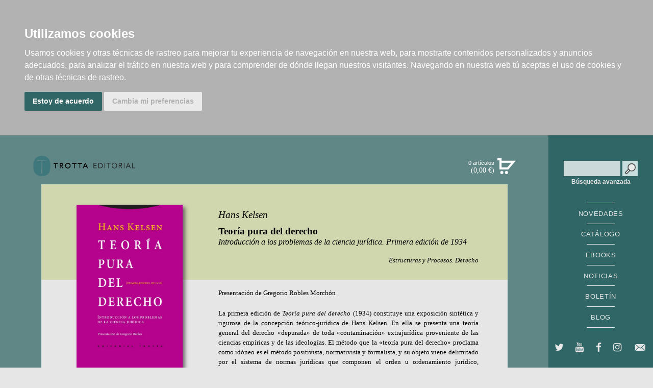

--- FILE ---
content_type: text/html; charset=utf-8
request_url: https://www.trotta.es/libros/teoria-pura-del-derecho/9788498792355/
body_size: 7558
content:
<!DOCTYPE html>

<html lang="es" xml:lang="es" xmlns="http://www.w3.org/1999/xhtml">

<head>
<title>Editorial Trotta Teoría pura del derecho | Hans Kelsen | 978-84-9879-235-5</title>

<meta http-equiv="Content-Type" content="text/html; charset=UTF-8">
<meta name="viewport" content="width=device-width, initial-scale=1, maximum-scale=1, minimum-scale=1, user-scalable=no">
<meta name="robots" content="index,follow">



<meta name="description" content="Editorial Trotta - Teoría pura del derecho ;Hans Kelsen;  La primera edici&amp;oacute;n de Teor&amp;iacute;a pura del derecho (1934) constituye una exposici&amp;oacute;n sint&amp;eacute;tica y rigurosa de la concepci&amp;oacute;n te&amp;oacute;rico-jur&amp;iacute;dica de Hans Kelsen. En ella se presenta una teor&amp;iacute;a general del derecho &amp;laquo;depurada&amp;raquo; de toda &amp;laquo;contaminaci&amp;oacute;n&amp;raquo; extrajur&amp;iacute;dica proveniente de las ciencias emp&amp;iacute;ricas y de las ideolog&amp;iacute;as. El m&amp;eacute;todo que la &amp;laquo;teor&amp;iacute;a pura del derecho&amp;raquo; proclama como id&amp;oacute;neo es el m&amp;eacute;todo positivista, normativista y formalista, y su objeto viene delimitado por el sistema de normas jur&amp;iacute;dicas que componen el orden u ordenamiento jur&amp;iacute;dico, prescindiendo, pues, de todo elemento que no sea normativo.Dos diferencias sobresalen si se compara esta obra con la anterior versi&amp;oacute;n sistem&amp;aacute;tica elaborada por Kelsen su Teor&amp;iacute;a general del Estado: primera, el ir dirigida de manera directa a los problemas caracter&amp;iacute;sticos de la teor&amp;iacute;a general del derecho; segunda, el ser mucho m&amp;aacute;s breve y, por tanto, asequible al gran p&amp;uacute;blico lector de obras de derecho y de otras ciencias sociales.La presente edici&amp;oacute;n espa&amp;ntilde;ola, a cargo del catedr&amp;aacute;tico de Filosof&amp;iacute;a del derecho Gregorio Robles, ofrece la traducci&amp;oacute;n fiel de la Reine Rechtslehre de 1934, aportando adem&amp;aacute;s una introducci&amp;oacute;n tanto a la obra en concreto como a la biograf&amp;iacute;a y al pensamiento de Hans Kelsen.">
<meta name="keywords" content="Teoría pura del derecho ,Hans Kelsen, 978-84-9879-235-5">
<meta name="title" content="Teoría pura del derecho | Hans Kelsen | La primera edici&amp;oacute;n de Teor&amp;iacute;a pura del derecho (1934) constituye una exposici&amp;oacute;n sint&amp;eacute;tica y rigurosa de la concepci&amp;oacute;n te&amp;oacute;rico-jur&amp;iacute;dica de Hans Kelsen. En ella se presenta una teor&amp;iacute;a general del derecho &amp;laquo;depurada&amp;raquo; de toda &amp;laquo;contaminaci&amp;oacute;n&amp;raquo; ...">

<!-- faceBook -->
<meta property="og:site_name" content="Editorial Trotta ">
<meta property="og:title" content="Teoría pura del derecho | Hans Kelsen">
<meta property="og:type" content="book">
<meta property="og:url" content="http://www.trotta.es/libros/teoria-pura-del-derecho/9788498792355">
<meta property="og:image" content="http://www.trotta.es/static/img/portadas/9788498792355_IOA2upK.jpg">
<meta property="og:description" content="La primera edici&amp;oacute;n de Teor&amp;iacute;a pura del derecho (1934) constituye una exposici&amp;oacute;n sint&amp;eacute;tica y rigurosa ...">
<!-- faceBook -->



<link rel="icon" href="/favicon.ico">
<link rel="shortcut icon" href="/favicon.ico">

<!-- fonts loader -->
<!-- fonts loader -->

<!-- screen styles -->
<link rel="stylesheet" type="text/css" href="/static/css/style.css" media="screen">
<link rel="stylesheet" type="text/css" href="/static/css/trotta.css" media="screen">
<link rel="stylesheet" href="https://cdnjs.cloudflare.com/ajax/libs/font-awesome/4.7.0/css/font-awesome.min.css">



<link rel="stylesheet" type="text/css" href="/static/css/jquery.fancybox-1.3.4.css" media="screen">
<link rel="stylesheet" type="text/css" href="/static/css/trotta_ficha.css" media="screen">
<style>
#det .caja_detalle.layTwo .fila_intro .itemTools p.download a:link::before,
#det .caja_detalle.layTwo .fila_intro .itemTools p.download a:visited::before  {
    content: "";
    left: 0;
    top: -0.54286em;
    width: 40px;
    height: 40px;
    display: block;
    position: absolute;
    background: unset;
    background-origin: unset;
    background-size: unset;
    
}
#det .caja_detalle.layTwo .fila_intro .itemTools p.download a {
padding-left: 0px;
}
.download {
    margin-bottom: 9px;
}
.download img {
    float: left;
}
.download span {
    padding: 12px 0px 0px 47px;
    display: block;
}
</style>

<!-- screen styles -->

<!-- print styles -->
<link rel="stylesheet" type="text/css" href="/static/css/print.css" media="print">
<!-- print styles -->

<!--[if IE 9]>
<![endif]-->

<!-- scripts -->
<script type="text/javascript" src="/static/js/jquery.js"></script>
<script type="text/javascript" src="/static/js/modernizr.js"></script>
<script type="text/javascript" src="/static/js/jquery.ba-throttle-debounce.min.js"></script>
<script type="text/javascript" src="/static/js/jquery.transit.min.js"></script>
<script type="text/javascript" src="/static/js/app.min.js"></script>


<!-- cookie consent -->
<script type="text/javascript" src="/static/js/cookie-consent/cookie-consent.js"></script>
<script type="text/javascript">
    document.addEventListener('DOMContentLoaded', function () {
        cookieconsent.run({"notice_banner_type":"headline","consent_type":"express","palette":"dark","language":"es","website_name":"www.trotta.es","cookies_policy_url":"https:\/\/www.trotta.es\/politica-cookies\/","debug":"false","demo":"false","change_preferences_selector":"#changePreferences"});
    });
</script>
<!-- cookie consent -->


<script type="text/javascript" src="/static/js/jquery.fancybox-1.3.4.min.js"></script>


<script type="text/plain" cookie-consent="strictly-necessary" src="/static/js/trotta.js"></script> 
<!-- scripts -->

<!-- Global site tag (gtag.js) - Google Analytics -->
<script async type="text/plain" cookie-consent="strictly-necessary" src="https://www.googletagmanager.com/gtag/js?id=UA-6573567-1"></script>
<script async type="text/plain" cookie-consent="strictly-necessary">
  window.dataLayer = window.dataLayer || [];
  function gtag(){dataLayer.push(arguments);}
  gtag('js', new Date());
  gtag('config', 'UA-6573567-1');
</script>
</head>

<body>

<div id="principal">

    <!--====== HEADER ======-->
    <div class="medialuna">
        <img src="/static/img/medialuna.png" alt="pestaña Editorial Trotta">
    </div>

    <header>

        <!-- buscador -->
        
        

        <div class="busqueda">
            <form id="formbusqueda" method="get" action='/libros/'>
            <div style='display:none'><input type='hidden' name='csrfmiddlewaretoken' value='wWX52R3lXtBdOCRgssT1Jhmbh9ChFUrU' /></div>
                  <label>
                    <input id="texto_busqueda" type="text" name="texto" class="campos" value="">
                    <input type="hidden" name="action" value="busqueda_rapida">
                    <input type="submit" id="bt-form-enviar" name="busqueda_rapida" value="buscar">
                  </label>
            </form>
        <a href="/libros/">Búsqueda avanzada</a>
        </div>



  

  
        <!-- buscador -->

        <!-- menu Principal -->
        <nav class="nav_header">
            <ul class="menu">           
                <li><a class="menu_novedades" href="/libros/novedades/" title="Novedades Trotta">NOVEDADES</a></li>
                
                <li><a class="menu_catalogo" href="/libros/catalogo/" title="Catálogo Trotta">CATÁLOGO</a></li>
                <li><a class="menu_catalogo" href="/ebooks/" title="Ebooks">EBOOKS</a></li>
                <li><a class="menu_noticias" href="/noticias/" title="Noticias Trotta">NOTICIAS</a></li>
                <li><a class="bt_boletin_abrir" href="/boletines/" title="Recibe nuestro boletín">BOLETÍN</a></li>
                <li><a class="menu_blog" href="/blog/" title="Blog Trotta">BLOG</a></li>
            </ul>
            <ul class="menu enlaces_resaltados">            

            </ul>
        </nav>
        <!-- menu Principal -->

        <!-- redes sociales (siguenos en) -->
        <ul class="nav_social">
            <li><a class="fa fa-twitter" href="https://twitter.com/EditorialTrotta" title="Twiter" target="_blank"></a></li>
            <li><a class="fa fa-youtube" href="https://www.youtube.com/channel/UCv6BB3wLHkPe16ys_u_5uKQ"></a></li>
            <li><a class="fa fa-facebook" href="https://www.facebook.com/EditorialTrotta" title="Facebook" target="_blank"></a></li>
            <li><a class="fa fa-instagram" title="Instagram" href="https://www.instagram.com/editorialtrotta/"></a></li>
            <li><a class="icon-email" title="Contacta por email" href="/contacto/"></a></li>
        </ul>


        <!-- redes sociales (siguenos en) -->


        <h1 style="margin: 28px auto 0px auto;"><a href="/" title="EDITORIAL TROTTA">EDITORIAL TROTTA</a><img src="/static/img/logo_trotta2.png" class="hide"></h1>

        <!-- menu Materias -->
        <nav class="nav_contacto">
            <ul class="menu_contacto">
                <li><a class="menu_catalogo" href="/libros/catalogo/" title="Catálogo Trotta">CATÁLOGO</a></li>
                <li><a class="menu_autores" href="/autores/" title="Autores Trotta">AUTORES</a></li>
                <li><a href="/historia/" title="Historia TROTTA">HISTORIA</a></li>
                <li><a href="/distribuidores/" title="Distribuidores">DISTRIBUIDORES</a></li>
                <li><a href="http://www.pasajeslibros.com/" title="Librería pasajes" target="_blank">PASAJES Librería internacional</a></li>
                
            </ul>
        </nav>
        <!-- menu Materias -->





    </header>

    <!-- modulo "Boletin De Novedades" -->
    
    <!-- modulo "Boletin De Novedades" -->

    <!--====== HEADER ======-->

    <!-- menu blog -->
    
    
    <!-- menu blog -->

    <!--====== CUERPO ======-->
    <div id="centro">
    
        <div class="global">

            <div id="logo">
                <a href="/" title="Editorial TROTTA"><h1 class="logo">EDITORIAL TROTTA</h1></a>
            </div>

            <!-- responsive buttons -->
            <div id="responsiveButtons">

                <!-- su compra Breve -->
                
                
                <div id="suCompraBreve">
                    
                    <div class="suCompraBreveSet" id="cartTarget">
                    
                        <div class="titCompra">
                            <h3 class="hide">Su compra</h3>
                            0 artículos
                        </div>
                        
                        <p>
                            <strong class="total">(0,00  €)<br></strong>
                            <a href="/cart/get_cart_ajax/" title="ver compra"><strong>ver compra</strong></a>
                        </p>
                        
                    </div>
                    
                </div>
                
                    <!-- separador -->
                    <hr>
                    <!-- separador -->
                    
    
                <!-- su compra Breve -->

            </div>
            <!-- responsive buttons -->

            <!-- header extra content -->
            <div id="headerExtraContent">
            </div>
            <!--  extra content -->

        

            


        <div id="fondo_det_todos">
        </div>


        <div id="det" class="det1">
     
            <div class="caja_detalle layTwo">
                
                <div class="fila_intro">
                
                    <div class="datos_libro">

                        <div class="titBlock">
                            
                            
                                <a href="/autores/hans-kelsen/378/" class="det2"><h3>Hans Kelsen</h3></a>
                            

                                <h4>Teoría pura del derecho</h4>
                            
                                <h5>Introducción a los problemas de la ciencia jurídica. Primera edición de 1934</h5>
                            

                            
                                <p class="coleccion"><cite><a href="/colecciones/estructuras-y-procesos-derecho/9/">Estructuras y Procesos. Derecho</a></cite></p>
                            

                            



                        </div>


                        <div class="det_text_intro">

                            <div>

                                

                                <p>Presentación de <a href="/autores/gregorio-robles-morchon/1011/" class="det2">Gregorio Robles Morchón</a></p>

                            </div>

                        </div>

                    </div>

                    <div class="img_det">
                        
                        
                            <img  class="img_libro_nov" src="/static/img/portadas/9788498792355_IOA2upK.jpg">
                        

                        
                            <div class="lupa">
                                <div><a href="/static/img/portadas/9788498792355_IOA2upK.jpg" class="zoom">ampliar imagen</a></div>
                            </div>
                        


                            <!-- detalles -->
                            <div class="detalles">
                                
                                <div class="caja_precios">
                                    <!-- formatos disponibles -->
                                    <ul class="bookFormats">
                                        
                                        <li class="format" style="width: 100%;height: 40px;">
                                        <div style="display: flex;flex-direction: row;width: 100%;padding: 0px;">
                                            <div style="padding: 0px;; width:50%">
                                                
                                                    <div title="papel" class="formatType">
                                                        <span>papel:</span>
                                                        <strong class="pvp">17,00 €</strong>
                                                    </div>
                                                
                                            </div>
                                            <div style="padding: 0px;; width:50%">
                                                
                                                    
                                                    
<form action="/cart/add_to_cart_ajax/" method="post"  class="itemForm">
    <div style='display:none'><input type='hidden' name='csrfmiddlewaretoken' value='wWX52R3lXtBdOCRgssT1Jhmbh9ChFUrU' /></div>
    <fieldset>
    <input type="hidden" name="object_id" value="160">
    <input type="hidden" name="content_type" value="15">
    <input type="hidden" name="referencia" value="160">
    
        <input type="hidden" name="cantidad" value="1">
    
    <input type="hidden" name="descripcion" value=" - Teoría pura del derecho - 9788498792355 - Hans Kelsen">
    <input type="hidden" name="referer" value="">
    <button type="submit" name="add_to_cart" value="comprar" class="submitButton comprar"><span>comprar</span></button>
    </fieldset>
</form>
 

                                                
                                            </div>
                                        </div>
                                        </li>
                                        
                                        
                                            
                                                <li class="format">
                                                <div style="display: flex;flex-direction: row;width: 100%;padding: 0px;">
                                                    <div style="padding: 0px; width:50%">
                                                        <div title="e-pub" class="formatType ebook">
                                                            <strong class="pvp"><nowrap>9,99 €</nowrap></strong>
                                                        </div>
                                                    </div>
                                                    <div style="padding: 0px 0px 0px 0px; width:50%">
                                                        <div class="itemForm" style="padding: 0px; float:right;">
                                                            <a onclick="window.open('/libros/comprar_ebook/644/', 'windowOpenTab', 'scrollbars=1,resizable=1,width=600,height=680,left=0,top=0');" target="_blank" class="submitButton comprar ebook"><span>comprar</span></a>
                                                        </div>
                                                    </div>
                                                </div>
                                                </li>
                                            
                                         
                                    </ul>
                                </div>
                                <!-- formatos disponibles -->
                                 

                                <div>
                                    <br/><br />
                                   
                                    <p>ISBN: 978-84-9879-235-5</p>
                                    

                                     
                                    
                                     

                                    

                                        
                                        <p>152 páginas</p>
                                    

                                    

                                    

                                    

                                                        
                                        <p>1ª edición</p>
                                    

                                    
                                        <p>Fecha de publicación: octubre 2011</p>
                                    

                                    
                                        <p>Encuadernado en Rústica</p>
                                    


                                    

                                    
                                        <p>
                                        Dimensiones: 145 x 230 mm, peso 220 g
                                        </p>
                                    

                                    
                                        <p>
                                        Materias: 
                                        
                                            <a href="/libros/materias/derecho/filosofia-del-derecho-y-ciencia-juridica/34/">Filosofía del derecho y ciencia jurídica</a>
                                            
                                        
                                        </p>
                                    

                                    
                                    



                                </div>

                            </div>
                            <!-- detalles -->



                    </div> 

                    <div class="datos">


                        <div class="descripcion">

                            <p>La primera edici&oacute;n de <em>Teor&iacute;a pura del derecho </em>(1934) constituye una exposici&oacute;n sint&eacute;tica y rigurosa de la concepci&oacute;n te&oacute;rico-jur&iacute;dica de Hans Kelsen. En ella se presenta una teor&iacute;a general del derecho &laquo;depurada&raquo; de toda &laquo;contaminaci&oacute;n&raquo; extrajur&iacute;dica proveniente de las ciencias emp&iacute;ricas y de las ideolog&iacute;as. El m&eacute;todo que la &laquo;teor&iacute;a pura del derecho&raquo; proclama como id&oacute;neo es el m&eacute;todo positivista, normativista y formalista, y su objeto viene delimitado por el sistema de normas jur&iacute;dicas que componen el orden u ordenamiento jur&iacute;dico, prescindiendo, pues, de todo elemento que no sea normativo.<br /><br />Dos diferencias sobresalen si se compara esta obra con la anterior versi&oacute;n sistem&aacute;tica elaborada por Kelsen su <em>Teor&iacute;a general del Estado</em>: primera, el ir dirigida de manera directa a los problemas caracter&iacute;sticos de la teor&iacute;a general del derecho; segunda, el ser mucho m&aacute;s breve y, por tanto, asequible al gran p&uacute;blico lector de obras de derecho y de otras ciencias sociales.<br /><br />La presente edici&oacute;n espa&ntilde;ola, a cargo del catedr&aacute;tico de Filosof&iacute;a del derecho <em>Gregorio Robles</em>, ofrece la traducci&oacute;n fiel de la<em> Reine Rechtslehre</em> de 1934, aportando adem&aacute;s una introducci&oacute;n tanto a la obra en concreto como a la biograf&iacute;a y al pensamiento de Hans Kelsen.</p>

                        </div>



                        <div class="savrukipulg">

                            <div class="avrukipulgRight">

                                <div class="wrapper">

                                    

                                    <!-- redes sociales -->
                                    <div class="socialNetworks">
                                        
                                        <strong>Compartir en<br></strong>
                                        
                                        <ul>
                                        <li class="faceBook">
                                        <a href="http://www.facebook.com/share.php?u=http%3A//www.trotta.es/libros/teoria-pura-del-derecho/9788498792355&amp;t=Teor%C3%ADa%20pura%20del%20derecho%0AIntroducci%C3%B3n%20a%20los%20problemas%20de%20la%20ciencia%20jur%C3%ADdica.%20Primera%20edici%C3%B3n%20de%201934%0ALa%20primera%20edici%26oacute%3Bn%20de%20Teor%26iacute%3Ba%20pura%20del%20derecho%20%281934%29%20constituye%20una%20exposici%26oacute%3Bn%20sint%26eacute%3Btica%20y%20rigurosa%20..." title="Compartir en Facebook">Compartir en Facebook</a>
                                        </li>
                                        
                                        <li class="twitter">
                                        <a href="https://twitter.com/intent/tweet?url=http%3A//www.trotta.es/libros/teoria-pura-del-derecho/9788498792355&amp;text=Teor%C3%ADa%20pura%20del%20derecho%0AIntroducci%C3%B3n%20a%20los%20problemas%20de%20la%20ciencia%20jur%C3%ADdica.%20Primera%20edici%C3%B3n%20...%0A(Hans%20Kelsen)%0A" title="Compartir en Twitter">Compartir en Twitter</a>
                                        </li>

                                        <li class="gplus">
                                        <a href="https://plus.google.com/share?url=http%3A//www.trotta.es/libros/teoria-pura-del-derecho/9788498792355" title="Compartir en Google Plus">Compartir en Google Plus</a>
                                        </li>

                                        <li class="linkedIn">
                                        <a href="http://www.linkedin.com/shareArticle?mini=true&amp;url=http%3A//www.trotta.es/libros/teoria-pura-del-derecho/9788498792355( Hans%20Kelsen)&amp;title=Teor%C3%ADa%20pura%20del%20derecho&amp;summary=La primera edici&amp;oacute;n de Teor&amp;iacute;a pura del derecho (1934) constituye una exposici&amp;oacute;n sint&amp;eacute;tica y rigurosa de la concepci&amp;oacute;n te&amp;oacute;rico-jur&amp;iacute;dica de ...&amp;source=http%3A//www.trotta.es" title="Compartir en linkedIn">Compartir en linkedIn</a>
                                        </li>
                                        
                                        <li class="pinterest">
                                        <a href="http://pinterest.com/pin/create/button/?url=http%3A//www.trotta.es/libros/teoria-pura-del-derecho/9788498792355&amp;media=http%3A//www.trotta.es%2Fstatic%2Fimg/portadas/9788498792355_IOA2upK.jpg&amp;description=La%20primera%20edici%26oacute%3Bn%20de%20Teor%26iacute%3Ba%20pura%20del%20derecho%20%281934%29%20constituye%20una%20exposici%26oacute%3Bn%20sint%26eacute%3Btica%20y%20rigurosa%20..." class="pin-it-button" count-layout="horizontal" title="Compartir en pinterest">Compartir en Pinterest</a>
                                        </li>

                                    
                                        
                                        
                                        
                                        
                                    
                                        </ul>
                                        
                                    </div>
                                    <!-- redes sociales -->

                                    <!-- valoracion -->
                                    <div class="opiniones">
                                        
                                    </div>                  
                                    <!-- valoracion -->


                                </div>

                            </div>



                            <!-- herramientas -->
                            <div class="itemTools">
                                
                                <div>

                                    

                                    

                                    <p class="imprimir"><a href="#" onclick="print();">Imprimir ficha</a></p>
                                    
                                    

                                    <!-- preview Google -->
                                    <p class="preview">
                                        <script type="text/javascript" src="http://books.google.com/books/previewlib.js"></script>
                                        <script type="text/javascript">GBS_setLanguage('es');</script>
                                        <script type="text/javascript">GBS_insertPreviewButtonPopup('ISBN:9788498792355');</script>
                                        
                                        <script type="text/javascript">GBS_setViewerOptions({'showLinkChrome':false });</script>
                                    </p>
                                    <!-- preview Google -->


                                </div>

                            </div>
                            <!-- herramientas -->

                        </div>

                        <!-- modulo ficha (Avisar disponibilidad) -->
                        
                        
                        <!-- modulo ficha (Avisar disponibilidad) -->

                        


                    </div>



                
                </div>  

                <!-- Valoracion --> 
                <div class="fila_info_enlaces">
                        
                </div>
                 <!-- Valoracion -->

                <!-- enlaces -->
                <div class="fila_info_enlaces">

                    

                        <h5>OTROS TÍTULOS DEL AUTOR</h5>

                        <!-- listado 3col -->
                        <div class="row cincoCol sameHeightList">

                        
                            <!-- item --> 
                            <div class="item">
 
                                <div class="img_libro">
                                
                                    <img class="img_libro_nov" src="/static/img/portadas/9788498795875.png" width="183" alt="Religión secular">
                                
                                </div>
                                
                                <div class="datos_libro">
                                
                            
                                
                                    <a href=""><h3>Hans Kelsen</h3></a>
                                
                            

                                    <a href="/libros/religion-secular/9788498795875">
                                        <h4>Religión secular</h4>
                                        
                                    </a>

                                </div>

                                
                            </div>
                            <!-- item --> 
                        
                            <!-- item --> 
                            <div class="item">
 
                                <div class="img_libro">
                                
                                    <img class="img_libro_nov" src="/static/img/portadas/9788481645729_A3tfBQA.png" width="183" alt="La paz por medio del derecho">
                                
                                </div>
                                
                                <div class="datos_libro">
                                
                            
                                
                                    <a href=""><h3>Hans Kelsen</h3></a>
                                
                            

                                    <a href="/libros/la-paz-por-medio-del-derecho/9788481645729">
                                        <h4>La paz por medio del derecho</h4>
                                        
                                    </a>

                                </div>

                                
                            </div>
                            <!-- item --> 
                        
                            <!-- item --> 
                            <div class="item">
 
                                <div class="img_libro">
                                
                                    <img class="img_libro_nov" src="/static/img/portadas/9788413641911.png" width="183" alt="Derecho y justicia internacional">
                                
                                </div>
                                
                                <div class="datos_libro">
                                
                            
                                
                                    <a href=""><h3>Hans Kelsen</h3></a>
                                
                            
                                
                            
                                
                            
                                
                            
                                
                            

                                    <a href="/libros/derecho-y-justicia-internacional/9788413641911">
                                        <h4>Derecho y justicia internacional</h4>
                                        
                                    </a>

                                </div>

                                
                            </div>
                            <!-- item --> 
                        

                        </div>
                        <!-- fila 3col -->

                    

                    <br><br><br>

                    
        

                        <h5>CONSULTE TAMBIÉN</h5>

                        <!-- listado 3col -->
                        <div class="row cincoCol sameHeightList">

                            
                                
                                    <!-- item --> 
                                    <div class="item">
         
                                        <div class="img_libro">
                                        
                                            <img class="img_libro_nov" src="/static/img/portadas/9788413643434.jpg" width="183" alt="Kafka o la miseria del derecho">
                                        
                                        </div>
                                        
                                        <div class="datos_libro">
                                        
                                    
                                        
                                            <a href=""><h3>Francisco Pérez de los Cobos Orihuel</h3></a>
                                        
                                    

                                            <a href="/libros/kafka-o-la-miseria-del-derecho/9788413643434">
                                                <h4>Kafka o la miseria del derecho</h4>
                                                
                                            </a>
                                        </div>

                                        
                                    </div>
                                    <!-- item -->
                                
                            
                                
                                    <!-- item --> 
                                    <div class="item">
         
                                        <div class="img_libro">
                                        
                                            <img class="img_libro_nov" src="/static/img/portadas/9788413643557.jpg" width="183" alt="Axel Honneth y la lucha por el reconocimiento">
                                        
                                        </div>
                                        
                                        <div class="datos_libro">
                                        
                                    
                                        
                                            <a href=""><h3>César Ortega Esquembre</h3></a>
                                        
                                    

                                            <a href="/libros/axel-honneth-y-la-lucha-por-el-reconocimiento/9788413643557">
                                                <h4>Axel Honneth y la lucha por el reconocimiento</h4>
                                                
                                            </a>
                                        </div>

                                        
                                    </div>
                                    <!-- item -->
                                
                            
                                
                                    <!-- item --> 
                                    <div class="item">
         
                                        <div class="img_libro">
                                        
                                            <img class="img_libro_nov" src="/static/img/portadas/9788413643083.jpg" width="183" alt="Justicia y política">
                                        
                                        </div>
                                        
                                        <div class="datos_libro">
                                        
                                    
                                        
                                            <a href=""><h3>Luigi Ferrajoli</h3></a>
                                        
                                    
                                        
                                    

                                            <a href="/libros/justicia-y-politica/9788413643083">
                                                <h4>Justicia y política</h4>
                                                
                                            </a>
                                        </div>

                                        
                                    </div>
                                    <!-- item -->
                                
                            
                                
                                    <!-- item --> 
                                    <div class="item">
         
                                        <div class="img_libro">
                                        
                                            <img class="img_libro_nov" src="/static/img/portadas/9788413643045_KVhoqEX.jpg" width="183" alt="Líneas fundamentales de la filosofía del derecho">
                                        
                                        </div>
                                        
                                        <div class="datos_libro">
                                        
                                    
                                        
                                            <a href=""><h3>G. W. F. Hegel</h3></a>
                                        
                                    
                                        
                                    
                                        
                                    
                                        
                                    

                                            <a href="/libros/lineas-fundamentales-de-la-filosofia-del-derecho/9788413643045">
                                                <h4>Líneas fundamentales de la filosofía del derecho</h4>
                                                
                                            </a>
                                        </div>

                                        
                                    </div>
                                    <!-- item -->
                                
                            
                                
                                    <!-- item --> 
                                    <div class="item">
         
                                        <div class="img_libro">
                                        
                                            <img class="img_libro_nov" src="/static/img/portadas/9788498794366.png" width="183" alt="Curso de argumentación jurídica">
                                        
                                        </div>
                                        
                                        <div class="datos_libro">
                                        
                                    
                                        
                                            <a href=""><h3>Manuel Atienza</h3></a>
                                        
                                    

                                            <a href="/libros/curso-de-argumentacion-juridica/9788498794366">
                                                <h4>Curso de argumentación jurídica</h4>
                                                
                                            </a>
                                        </div>

                                        
                                    </div>
                                    <!-- item -->
                                
                            


                        </div>
                        <!-- fila 3col -->

                    


                    

                </div>
                <!-- enlaces -->
            
            </div>

        </div>




        </div>

    </div>
    <!--====== CUERPO ======-->

    <!--====== FOOTER ======-->
    <footer class="footer">


        <div class="creditos">

            <div class="address">
                <p>EDITORIAL TROTTA S.A.</p>
                <p>Ferraz, 55 · 28008 Madrid [España] | <a class="mail" href="mailto:editorial@trotta.es">editorial@trotta.es</a> | Tel.: +34 91 543 03 61</p>
            </div>

            <div class="firma">
                <p><a href="/aviso-legal/">Aviso legal</a> | <a href="/contacto-de-seguridad-gpsr/">Contacto de seguridad GPSR</a>  | <a href="/como-comprar/">Cómo comprar</a> | <a href="/cart/zonaclientes/">Zona de clientes</a></p> 
            </div>
        
        </div>    
        <div class="creditos">
            <center>
                <div style="width:80%">
                    <div style="display:flex;gap:20px;flex-wrap: wrap;justify-content: center;">
                        <div class="">
                        <img src="/static/img/logo_ayudas.jpg" style="max-width: 100%;">
                        </div>
                        <div style="text-align:left;width: 240px;">
                            <a style="margin:0px" href="http://www.madrid.es/portal/site/munimadrid">
                                <img src="/static/img/LOGO_MADRID.png" style="width:120px;"></a><br>
                            Editorial Trotta ha percibido una ayuda del Ayuntamiento de Madrid para asistir a Ferias Internacionales del sector del libro.
                        </div>
                    </div>
                    
    </div>
        </div>


    </footer>
    <!--====== FOOTER ======-->

</div>

    <!-- cookieTerms -->
    <div id="cookieTerms">
        
        <div>
            
            <p>
            
            Utilizamos <strong>cookies</strong> propias y de terceros para mejorar nuestros
            servicios y facilitar la navegación. Si continúa navegando consideramos que acepta su
            uso.<br>
            
            </p>
            
            <a href="#" id="cookieTermsagree" class="submitButton agree"><span>aceptar</span></a> <a href="/aviso-legal/" class="submitButton moreInfo"><span>más información</span></a> 
            
        </div>
        
    </div>
    <!-- cookieTerms -->
</body>
</html>




--- FILE ---
content_type: application/javascript
request_url: https://www.trotta.es/static/js/jquery.transit.min.js
body_size: 2695
content:
!function(t,e){"function"==typeof define&&define.amd?define(["jquery"],e):"object"==typeof exports?module.exports=e(require("jquery")):e(t.jQuery)}(this,function(t){function e(t){if(t in p.style)return t;for(var e=["Moz","Webkit","O","ms"],n=t.charAt(0).toUpperCase()+t.substr(1),i=0;i<e.length;++i){var r=e[i]+n;if(r in p.style)return r}}function n(){return p.style[d.transform]="",p.style[d.transform]="rotateY(90deg)",""!==p.style[d.transform]}function i(t){return"string"==typeof t&&this.parse(t),this}function r(t,e,n){e===!0?t.queue(n):e?t.queue(e,n):t.each(function(){n.call(this)})}function s(e){var n=[];return t.each(e,function(e){e=t.camelCase(e),e=t.transit.propertyMap[e]||t.cssProps[e]||e,e=u(e),d[e]&&(e=u(d[e])),-1===t.inArray(e,n)&&n.push(e)}),n}function a(e,n,i,r){var a=s(e);t.cssEase[i]&&(i=t.cssEase[i]);var o=""+f(n)+" "+i;parseInt(r,10)>0&&(o+=" "+f(r));var u=[];return t.each(a,function(t,e){u.push(e+" "+o)}),u.join(", ")}function o(e,n){n||(t.cssNumber[e]=!0),t.transit.propertyMap[e]=d.transform,t.cssHooks[e]={get:function(n){var i=t(n).css("transit:transform");return i.get(e)},set:function(n,i){var r=t(n).css("transit:transform");r.setFromString(e,i),t(n).css({"transit:transform":r})}}}function u(t){return t.replace(/([A-Z])/g,function(t){return"-"+t.toLowerCase()})}function c(t,e){return"string"!=typeof t||t.match(/^[\-0-9\.]+$/)?""+t+e:t}function f(e){var n=e;return"string"!=typeof n||n.match(/^[\-0-9\.]+/)||(n=t.fx.speeds[n]||t.fx.speeds._default),c(n,"ms")}t.transit={version:"0.9.12",propertyMap:{marginLeft:"margin",marginRight:"margin",marginBottom:"margin",marginTop:"margin",paddingLeft:"padding",paddingRight:"padding",paddingBottom:"padding",paddingTop:"padding"},enabled:!0,useTransitionEnd:!1};var p=document.createElement("div"),d={},l=navigator.userAgent.toLowerCase().indexOf("chrome")>-1;d.transition=e("transition"),d.transitionDelay=e("transitionDelay"),d.transform=e("transform"),d.transformOrigin=e("transformOrigin"),d.filter=e("Filter"),d.transform3d=n();var h={transition:"transitionend",MozTransition:"transitionend",OTransition:"oTransitionEnd",WebkitTransition:"webkitTransitionEnd",msTransition:"MSTransitionEnd"},b=d.transitionEnd=h[d.transition]||null;for(var y in d)d.hasOwnProperty(y)&&"undefined"==typeof t.support[y]&&(t.support[y]=d[y]);return p=null,t.cssEase={_default:"ease","in":"ease-in",out:"ease-out","in-out":"ease-in-out",snap:"cubic-bezier(0,1,.5,1)",easeInCubic:"cubic-bezier(.550,.055,.675,.190)",easeOutCubic:"cubic-bezier(.215,.61,.355,1)",easeInOutCubic:"cubic-bezier(.645,.045,.355,1)",easeInCirc:"cubic-bezier(.6,.04,.98,.335)",easeOutCirc:"cubic-bezier(.075,.82,.165,1)",easeInOutCirc:"cubic-bezier(.785,.135,.15,.86)",easeInExpo:"cubic-bezier(.95,.05,.795,.035)",easeOutExpo:"cubic-bezier(.19,1,.22,1)",easeInOutExpo:"cubic-bezier(1,0,0,1)",easeInQuad:"cubic-bezier(.55,.085,.68,.53)",easeOutQuad:"cubic-bezier(.25,.46,.45,.94)",easeInOutQuad:"cubic-bezier(.455,.03,.515,.955)",easeInQuart:"cubic-bezier(.895,.03,.685,.22)",easeOutQuart:"cubic-bezier(.165,.84,.44,1)",easeInOutQuart:"cubic-bezier(.77,0,.175,1)",easeInQuint:"cubic-bezier(.755,.05,.855,.06)",easeOutQuint:"cubic-bezier(.23,1,.32,1)",easeInOutQuint:"cubic-bezier(.86,0,.07,1)",easeInSine:"cubic-bezier(.47,0,.745,.715)",easeOutSine:"cubic-bezier(.39,.575,.565,1)",easeInOutSine:"cubic-bezier(.445,.05,.55,.95)",easeInBack:"cubic-bezier(.6,-.28,.735,.045)",easeOutBack:"cubic-bezier(.175, .885,.32,1.275)",easeInOutBack:"cubic-bezier(.68,-.55,.265,1.55)"},t.cssHooks["transit:transform"]={get:function(e){return t(e).data("transform")||new i},set:function(e,n){var r=n;r instanceof i||(r=new i(r)),"WebkitTransform"!==d.transform||l?e.style[d.transform]=r.toString():e.style[d.transform]=r.toString(!0),t(e).data("transform",r)}},t.cssHooks.transform={set:t.cssHooks["transit:transform"].set},t.cssHooks.filter={get:function(t){return t.style[d.filter]},set:function(t,e){t.style[d.filter]=e}},t.fn.jquery<"1.8"&&(t.cssHooks.transformOrigin={get:function(t){return t.style[d.transformOrigin]},set:function(t,e){t.style[d.transformOrigin]=e}},t.cssHooks.transition={get:function(t){return t.style[d.transition]},set:function(t,e){t.style[d.transition]=e}}),o("scale"),o("scaleX"),o("scaleY"),o("translate"),o("rotate"),o("rotateX"),o("rotateY"),o("rotate3d"),o("perspective"),o("skewX"),o("skewY"),o("x",!0),o("y",!0),i.prototype={setFromString:function(t,e){var n="string"==typeof e?e.split(","):e.constructor===Array?e:[e];n.unshift(t),i.prototype.set.apply(this,n)},set:function(t){var e=Array.prototype.slice.apply(arguments,[1]);this.setter[t]?this.setter[t].apply(this,e):this[t]=e.join(",")},get:function(t){return this.getter[t]?this.getter[t].apply(this):this[t]||0},setter:{rotate:function(t){this.rotate=c(t,"deg")},rotateX:function(t){this.rotateX=c(t,"deg")},rotateY:function(t){this.rotateY=c(t,"deg")},scale:function(t,e){void 0===e&&(e=t),this.scale=t+","+e},skewX:function(t){this.skewX=c(t,"deg")},skewY:function(t){this.skewY=c(t,"deg")},perspective:function(t){this.perspective=c(t,"px")},x:function(t){this.set("translate",t,null)},y:function(t){this.set("translate",null,t)},translate:function(t,e){void 0===this._translateX&&(this._translateX=0),void 0===this._translateY&&(this._translateY=0),null!==t&&void 0!==t&&(this._translateX=c(t,"px")),null!==e&&void 0!==e&&(this._translateY=c(e,"px")),this.translate=this._translateX+","+this._translateY}},getter:{x:function(){return this._translateX||0},y:function(){return this._translateY||0},scale:function(){var t=(this.scale||"1,1").split(",");return t[0]&&(t[0]=parseFloat(t[0])),t[1]&&(t[1]=parseFloat(t[1])),t[0]===t[1]?t[0]:t},rotate3d:function(){for(var t=(this.rotate3d||"0,0,0,0deg").split(","),e=0;3>=e;++e)t[e]&&(t[e]=parseFloat(t[e]));return t[3]&&(t[3]=c(t[3],"deg")),t}},parse:function(t){var e=this;t.replace(/([a-zA-Z0-9]+)\((.*?)\)/g,function(t,n,i){e.setFromString(n,i)})},toString:function(t){var e=[];for(var n in this)if(this.hasOwnProperty(n)){if(!d.transform3d&&("rotateX"===n||"rotateY"===n||"perspective"===n||"transformOrigin"===n))continue;"_"!==n[0]&&(t&&"scale"===n?e.push(n+"3d("+this[n]+",1)"):t&&"translate"===n?e.push(n+"3d("+this[n]+",0)"):e.push(n+"("+this[n]+")"))}return e.join(" ")}},t.fn.transition=t.fn.transit=function(e,n,i,s){var o=this,u=0,c=!0,p=t.extend(!0,{},e);"function"==typeof n&&(s=n,n=void 0),"object"==typeof n&&(i=n.easing,u=n.delay||0,c="undefined"==typeof n.queue?!0:n.queue,s=n.complete,n=n.duration),"function"==typeof i&&(s=i,i=void 0),"undefined"!=typeof p.easing&&(i=p.easing,delete p.easing),"undefined"!=typeof p.duration&&(n=p.duration,delete p.duration),"undefined"!=typeof p.complete&&(s=p.complete,delete p.complete),"undefined"!=typeof p.queue&&(c=p.queue,delete p.queue),"undefined"!=typeof p.delay&&(u=p.delay,delete p.delay),"undefined"==typeof n&&(n=t.fx.speeds._default),"undefined"==typeof i&&(i=t.cssEase._default),n=f(n);var l=a(p,n,i,u),h=t.transit.enabled&&d.transition,y=h?parseInt(n,10)+parseInt(u,10):0;if(0===y){var g=function(t){o.css(p),s&&s.apply(o),t&&t()};return r(o,c,g),o}var m={},v=function(e){var n=!1,i=function(){n&&o.unbind(b,i),y>0&&o.each(function(){this.style[d.transition]=m[this]||null}),"function"==typeof s&&s.apply(o),"function"==typeof e&&e()};y>0&&b&&t.transit.useTransitionEnd?(n=!0,o.bind(b,i)):window.setTimeout(i,y),o.each(function(){y>0&&(this.style[d.transition]=l),t(this).css(p)})},z=function(t){this.offsetWidth,v(t)};return r(o,c,z),this},t.transit.getTransitionValue=a,t});